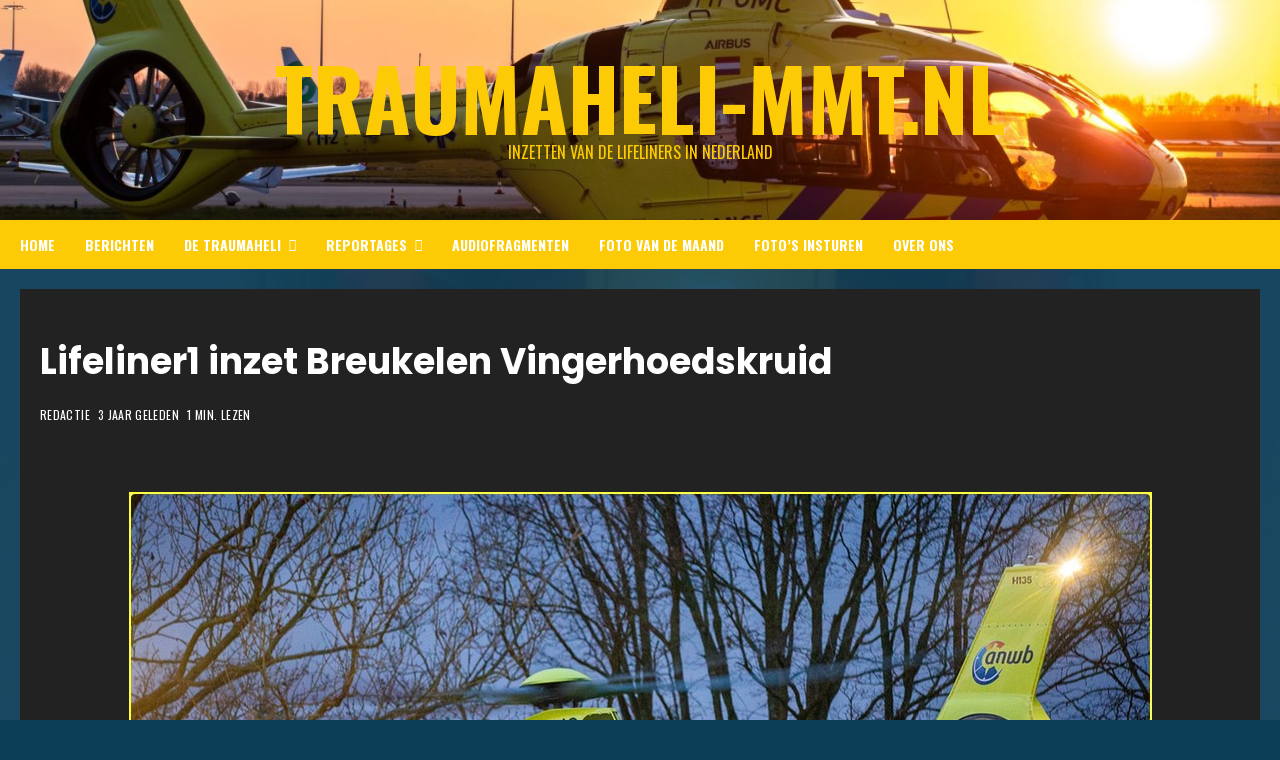

--- FILE ---
content_type: text/html; charset=utf-8
request_url: https://www.google.com/recaptcha/api2/aframe
body_size: 183
content:
<!DOCTYPE HTML><html><head><meta http-equiv="content-type" content="text/html; charset=UTF-8"></head><body><script nonce="fLgyZ9xoWegA1p7D_LePVA">/** Anti-fraud and anti-abuse applications only. See google.com/recaptcha */ try{var clients={'sodar':'https://pagead2.googlesyndication.com/pagead/sodar?'};window.addEventListener("message",function(a){try{if(a.source===window.parent){var b=JSON.parse(a.data);var c=clients[b['id']];if(c){var d=document.createElement('img');d.src=c+b['params']+'&rc='+(localStorage.getItem("rc::a")?sessionStorage.getItem("rc::b"):"");window.document.body.appendChild(d);sessionStorage.setItem("rc::e",parseInt(sessionStorage.getItem("rc::e")||0)+1);localStorage.setItem("rc::h",'1769285551856');}}}catch(b){}});window.parent.postMessage("_grecaptcha_ready", "*");}catch(b){}</script></body></html>